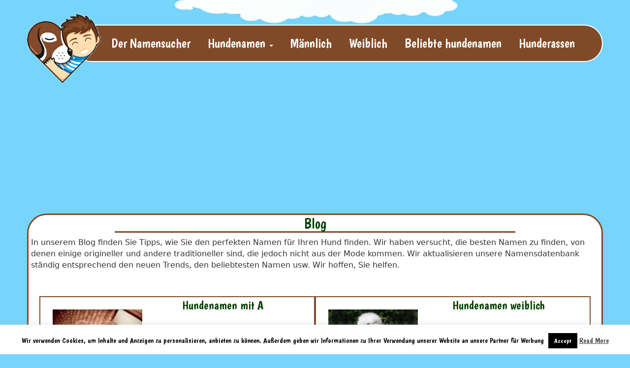

--- FILE ---
content_type: text/html; charset=UTF-8
request_url: https://www.1000hundenamen.com/category/blog/
body_size: 12800
content:

<!DOCTYPE html>
<html lang="de">
<head>
<meta charset="UTF-8" />

<meta http-equiv="X-UA-Compatible" content="IE=edge">
    <meta name="viewport" content="width=device-width, initial-scale=1">    
<link rel="profile" href="https://gmpg.org/xfn/11" />
<link href='https://fonts.googleapis.com/css?family=Crafty+Girls|Boogaloo|Pacifico' rel='stylesheet' type='text/css'>
<link rel="shortcut icon" href="https://www.1000hundenamen.com/images/logo.ico" />

<link rel="stylesheet" type="text/css" href="https://www.1000hundenamen.com/wp-content/themes/movilhundenamen/pc2.css">

  

 
<link rel="pingback" href="https://www.1000hundenamen.com/xmlrpc.php" />



	<!-- This site is optimized with the Yoast SEO plugin v15.8 - https://yoast.com/wordpress/plugins/seo/ -->
	<title>Blog - Hundenamen</title>
	<meta name="robots" content="index, follow, max-snippet:-1, max-image-preview:large, max-video-preview:-1" />
	<link rel="canonical" href="https://www.1000hundenamen.com/category/blog/" />
	<link rel="next" href="https://www.1000hundenamen.com/category/blog/page/2/" />
	<meta property="og:locale" content="de_DE" />
	<meta property="og:type" content="article" />
	<meta property="og:title" content="Blog - Hundenamen" />
	<meta property="og:url" content="https://www.1000hundenamen.com/category/blog/" />
	<meta property="og:site_name" content="Hundenamen" />
	<script type="application/ld+json" class="yoast-schema-graph">{"@context":"https://schema.org","@graph":[{"@type":"WebSite","@id":"https://www.1000hundenamen.com/#website","url":"https://www.1000hundenamen.com/","name":"Hundenamen","description":"Wenn Sie noch nicht wissen, welchen Namen Sie  Ihrem Hund geben m\u00f6chten, dann wenden Sie sich an unsere Namenssuche: denn dort werden Sie den geeignetsten Name erhalten","potentialAction":[{"@type":"SearchAction","target":"https://www.1000hundenamen.com/?s={search_term_string}","query-input":"required name=search_term_string"}],"inLanguage":"de"},{"@type":"CollectionPage","@id":"https://www.1000hundenamen.com/category/blog/#webpage","url":"https://www.1000hundenamen.com/category/blog/","name":"Blog - Hundenamen","isPartOf":{"@id":"https://www.1000hundenamen.com/#website"},"breadcrumb":{"@id":"https://www.1000hundenamen.com/category/blog/#breadcrumb"},"inLanguage":"de","potentialAction":[{"@type":"ReadAction","target":["https://www.1000hundenamen.com/category/blog/"]}]},{"@type":"BreadcrumbList","@id":"https://www.1000hundenamen.com/category/blog/#breadcrumb","itemListElement":[{"@type":"ListItem","position":1,"item":{"@type":"WebPage","@id":"https://www.1000hundenamen.com/category/blog/","url":"https://www.1000hundenamen.com/category/blog/","name":"Blog"}}]}]}</script>
	<!-- / Yoast SEO plugin. -->


<link rel='dns-prefetch' href='//maxcdn.bootstrapcdn.com' />
<link rel='dns-prefetch' href='//s.w.org' />
		<script type="text/javascript">
			window._wpemojiSettings = {"baseUrl":"https:\/\/s.w.org\/images\/core\/emoji\/13.0.1\/72x72\/","ext":".png","svgUrl":"https:\/\/s.w.org\/images\/core\/emoji\/13.0.1\/svg\/","svgExt":".svg","source":{"concatemoji":"https:\/\/www.1000hundenamen.com\/wp-includes\/js\/wp-emoji-release.min.js?ver=5.6.16"}};
			!function(e,a,t){var n,r,o,i=a.createElement("canvas"),p=i.getContext&&i.getContext("2d");function s(e,t){var a=String.fromCharCode;p.clearRect(0,0,i.width,i.height),p.fillText(a.apply(this,e),0,0);e=i.toDataURL();return p.clearRect(0,0,i.width,i.height),p.fillText(a.apply(this,t),0,0),e===i.toDataURL()}function c(e){var t=a.createElement("script");t.src=e,t.defer=t.type="text/javascript",a.getElementsByTagName("head")[0].appendChild(t)}for(o=Array("flag","emoji"),t.supports={everything:!0,everythingExceptFlag:!0},r=0;r<o.length;r++)t.supports[o[r]]=function(e){if(!p||!p.fillText)return!1;switch(p.textBaseline="top",p.font="600 32px Arial",e){case"flag":return s([127987,65039,8205,9895,65039],[127987,65039,8203,9895,65039])?!1:!s([55356,56826,55356,56819],[55356,56826,8203,55356,56819])&&!s([55356,57332,56128,56423,56128,56418,56128,56421,56128,56430,56128,56423,56128,56447],[55356,57332,8203,56128,56423,8203,56128,56418,8203,56128,56421,8203,56128,56430,8203,56128,56423,8203,56128,56447]);case"emoji":return!s([55357,56424,8205,55356,57212],[55357,56424,8203,55356,57212])}return!1}(o[r]),t.supports.everything=t.supports.everything&&t.supports[o[r]],"flag"!==o[r]&&(t.supports.everythingExceptFlag=t.supports.everythingExceptFlag&&t.supports[o[r]]);t.supports.everythingExceptFlag=t.supports.everythingExceptFlag&&!t.supports.flag,t.DOMReady=!1,t.readyCallback=function(){t.DOMReady=!0},t.supports.everything||(n=function(){t.readyCallback()},a.addEventListener?(a.addEventListener("DOMContentLoaded",n,!1),e.addEventListener("load",n,!1)):(e.attachEvent("onload",n),a.attachEvent("onreadystatechange",function(){"complete"===a.readyState&&t.readyCallback()})),(n=t.source||{}).concatemoji?c(n.concatemoji):n.wpemoji&&n.twemoji&&(c(n.twemoji),c(n.wpemoji)))}(window,document,window._wpemojiSettings);
		</script>
		<style type="text/css">
img.wp-smiley,
img.emoji {
	display: inline !important;
	border: none !important;
	box-shadow: none !important;
	height: 1em !important;
	width: 1em !important;
	margin: 0 .07em !important;
	vertical-align: -0.1em !important;
	background: none !important;
	padding: 0 !important;
}
</style>
	<link rel='stylesheet' id='awqsf-custom-style-group-css' href='https://www.1000hundenamen.com/wp-content/plugins/bwp-minify/min/?f=wp-content/plugins/advance-wp-query-search-filter/css/awqsf-style.css,wp-content/plugins/cookie-law-info/public/css/cookie-law-info-public.css,wp-content/plugins/cookie-law-info/public/css/cookie-law-info-gdpr.css,wp-content/plugins/visual-form-builder-pro/css/visual-form-builder.css,wp-content/plugins/visual-form-builder-pro/css/smoothness/jquery-ui-1.9.2.min.css,wp-admin/css/farbtastic.min.css,wp-content/plugins/easy-table-of-contents/vendor/icomoon/style.min.css,wp-content/plugins/easy-table-of-contents/assets/css/screen.min.css,wp-content/plugins/multi-rating/assets/css/frontend-min.css' type='text/css' media='all' />
<style id='ez-toc-inline-css' type='text/css'>
div#ez-toc-container p.ez-toc-title {font-size: 18px;}div#ez-toc-container p.ez-toc-title {font-weight: 300;}div#ez-toc-container ul li {font-size: 95%;}div#ez-toc-container {width: 320px;}
</style>
<link rel='stylesheet' id='font-awesome-css'  href='https://maxcdn.bootstrapcdn.com/font-awesome/4.7.0/css/font-awesome.min.css?ver=5.6.16' type='text/css' media='all' />
<link rel="https://api.w.org/" href="https://www.1000hundenamen.com/wp-json/" /><link rel="alternate" type="application/json" href="https://www.1000hundenamen.com/wp-json/wp/v2/categories/59" /><link rel="EditURI" type="application/rsd+xml" title="RSD" href="https://www.1000hundenamen.com/xmlrpc.php?rsd" />
<link rel="wlwmanifest" type="application/wlwmanifest+xml" href="https://www.1000hundenamen.com/wp-includes/wlwmanifest.xml" /> 
<meta name="generator" content="WordPress 5.6.16" />
<script type="text/javascript">
var _gaq = _gaq || [];
_gaq.push(['_setAccount', 'UA-41098977-3']);
_gaq.push(['_trackPageview']);
(function() {
var ga = document.createElement('script'); ga.type = 'text/javascript'; ga.async = true;
ga.src = ('https:' == document.location.protocol ? 'https://ssl' : 'http://www') + '.google-analytics.com/ga.js';
var s = document.getElementsByTagName('script')[0]; s.parentNode.insertBefore(ga, s);
})();
</script>
			<style type="text/css">
								.mr-custom-full-star {
					background: url() no-repeat;
					width: 32px;
					height: 32px;
					background-size: 32px 32px;
					image-rendering: -moz-crisp-edges;
					display: inline-block;
				}
				.mr-custom-half-star {
					background: url() no-repeat;
					width: 32px;
					height: 32px;
					background-size: 32px 32px;
					image-rendering: -moz-crisp-edges;
					display: inline-block;
				}
				.mr-custom-empty-star {
					background: url() no-repeat;
					width: 32px;
					height: 32px;
					background-size: 32px 32px;
					image-rendering: -moz-crisp-edges;
					display: inline-block;
				}
				.mr-custom-hover-star {
					background: url() no-repeat;
					width: 32px;
					height: 32px;
					background-size: 32px 32px;
					image-rendering: -moz-crisp-edges;
					display: inline-block;
				}
				.mr-star-hover {
					color: #ffba00 !important;
				}
				.mr-star-full, .mr-star-half, .mr-star-empty {
					color: #ffd700;
				}
				.mr-error {
					color: #EC6464;
				}
			</style>
			<style type="text/css">.recentcomments a{display:inline !important;padding:0 !important;margin:0 !important;}</style>			<script type="text/javascript">
				var cli_flush_cache = true;
			</script>
<style type="text/css">
.adslot_1 { width: 320px; height: 100px; }
@media (min-width:468px) { .adslot_1 { width: 468px; height: 60px; } }
@media (min-width:730px) { .adslot_1 { width: 728px; height: 90px; } }
@media (min-width:991px) { .adslot_1 { width: 970px; height: 90px; } }
</style>
<script async src="//pagead2.googlesyndication.com/pagead/js/adsbygoogle.js"></script>
<script>
  (adsbygoogle = window.adsbygoogle || []).push({
    google_ad_client: "ca-pub-4155469668446126",
    enable_page_level_ads: true
  });
</script>
</head>


<body data-rsssl=1>

 
		<div class="container hidden-xs">
        	<div class="row">
            <div class="col-sm-3"></div>
        	<div class="col-sm-6" id="nubehh">
            
                   <div style="height:50px; width:100%"></div>

     


 
       

           </div>
            <div class="col-sm-3"></div>
            </div>
        </div>
		<div class="container">
        	<div class="row" >
            	<div class="col-xs-12" id="con1a">
                 
                	<nav class="navbar navbar-default">
  <div class="container-fluid">
    <!-- Brand and toggle get grouped for better mobile display -->
    <div class="navbar-header">
      <button type="button" class="navbar-toggle collapsed" data-toggle="collapse" data-target="#bs-example-navbar-collapse-1">
        <span class="sr-only">Toggle navigation</span>
        <span class="icon-bar"></span>
        <span class="icon-bar"></span>
        <span class="icon-bar"></span>
      </button>
      <a class="navbar-brand visible-xs" href="https://www.1000hundenamen.com" title="hundenamen"> <img style="height:100%; width:auto" alt="hundenamen" src="https://www.1000hundenamen.com/images/logohundenamen.png"></a>
    </div>

    <!-- Collect the nav links, forms, and other content for toggling -->
   
    <div class="collapse navbar-collapse" id="bs-example-navbar-collapse-1">
      <ul class="nav navbar-nav">
      	
        
      
            <li><a href="https://www.1000hundenamen.com/der-namensucher/">Der Namensucher</a></li>
        <li class="dropdown">
          <a href="https://www.1000hundenamen.com" class="dropdown-toggle" data-toggle="dropdown" role="button" aria-expanded="false">Hundenamen <span class="caret"></span></a>
          <ul class="dropdown-menu" role="menu">
           
            <li><a href="https://www.1000hundenamen.com/lustige-hundenamen/" title="Hundenamen lustige">Lustige</a></li>
             <li><a href="https://www.1000hundenamen.com/schone-hundenamen/" title="schone hundenamen">Schöne </a></li>
                <li><a href="https://www.1000hundenamen.com/hundenamen-rude/" title="rüde hundenamen">Rüde </a></li>
             
             
             
              <li><a href="https://www.1000hundenamen.com/englische-hundenamen/">Englische hundenamen</a></li>
               <li><a href="https://www.1000hundenamen.com/namenstyp/ausgefallene-hundenamen/">Ausgefallene Hundenamen</a></li>
                <li><a href="https://www.1000hundenamen.com/namenstyp/suse/" title="Süße Hundenamen">Süße</a></li>
  
                <li><a href="https://www.1000hundenamen.com/namen-fur-grose-hunde/" title="Großer Hund hundenamen">Großer Hund</a></li>
            <li><a href="https://www.1000hundenamen.com/japanische-hundenamen/" >Japanische hundenamen</a></li>
            
            
            <li><a href="https://www.1000hundenamen.com/category/blog/" >Blog</a></li>
            
            
           
        
          </ul>
        </li>
        <li><a href="https://www.1000hundenamen.com/hundenamen-mannlich/" title=" hundenamen männlich">Männlich</a></li>
        <li><a href="https://www.1000hundenamen.com/hundenamen-weiblich/" title="weiblich hundenamen">Weiblich</a></li>
          <li><a href="https://www.1000hundenamen.com/beliebte-hundenamen/">Beliebte hundenamen</a></li>
          
            
                 <li><a href="https://www.1000hundenamen.com/category/hunderassen/">Hunderassen</a></li>
                
                
        
        
      </ul>
       
      
    </div><!-- /.navbar-collapse -->
  </div><!-- /.container-fluid -->
</nav>
<div id="bass" class="hidden-xs"><a href="https://www.1000hundenamen.com"><img style="width:150px; height:auto"  alt="hundenamen" src="https://www.1000hundenamen.com/images/pc/logo2.png"></a></div>
            	</div>
            
            
            
            
             <div class="col-xs-12" style="padding-bottom:8px; width:380px !important; height:300px !important" >
                
              
               
		<script async src="//pagead2.googlesyndication.com/pagead/js/adsbygoogle.js"></script>
<!-- Nombresdeperros.eu-movil-adaptable -->
<ins class="adsbygoogle adslot_1"
     style="display:block; margin:0 auto"
     data-ad-client="ca-pub-4155469668446126"
     data-ad-slot="5968617079"
     data-ad-format="auto"></ins>
<script>
(adsbygoogle = window.adsbygoogle || []).push({});
</script>   



	
		
   			



</div>




                
            </div>
        
        </div>
			






		
<div class="container">
	<div class="row">
    	<div class="col-xs-12" style=" background:#FFF;border-radius:40px; border:3px #804A28 solid; moz-border-radius:40px; ">
        	 <h1 id="f2">Blog</h1>
            <p id="f99"> In unserem Blog finden Sie Tipps, wie Sie den perfekten Namen für Ihren Hund finden. Wir haben versucht, die besten Namen zu finden, von denen einige origineller und andere traditioneller sind, die jedoch nicht aus der Mode kommen. Wir aktualisieren unsere Namensdatenbank ständig entsprechend den neuen Trends, den beliebtesten Namen usw. Wir hoffen, Sie helfen. </p>
   
            <div id="blogindex" class="col-xs-12">
           
            
				
				
				<div class="col-xs-12 col-sm-6" id="dellaf" >
<div class="col-xs-12 col-sm-5" id="alma1">
<img width="300" height="200" src="https://www.1000hundenamen.com/wp-content/uploads/2019/05/caniche-hunde-300x200.jpg" class="attachment-medium size-medium wp-post-image" alt="" loading="lazy" srcset="https://www.1000hundenamen.com/wp-content/uploads/2019/05/caniche-hunde-300x200.jpg 300w, https://www.1000hundenamen.com/wp-content/uploads/2019/05/caniche-hunde-220x147.jpg 220w, https://www.1000hundenamen.com/wp-content/uploads/2019/05/caniche-hunde-150x100.jpg 150w, https://www.1000hundenamen.com/wp-content/uploads/2019/05/caniche-hunde-400x266.jpg 400w, https://www.1000hundenamen.com/wp-content/uploads/2019/05/caniche-hunde.jpg 500w" sizes="(max-width: 300px) 100vw, 300px" /></div>
<div style="font-size:16px" class="col-xs-12 col-sm-6" >
<a href="https://www.1000hundenamen.com/hundenamen-mit-a/"> <div class="piti22" style="text-align:center; font-size:24px;">Hundenamen mit A</div></a><p id="f99"><p>Sie wollten schon immer einen Hund haben. Seitdem Sie ein kleines Kind waren haben Sie sich einen Vierbeiner an Ihrer Seite gewünscht? Heute ist es endlich soweit und Sie können Ihr Lieblingstier selbst aussuchen. Aber welcher Name soll es sein? Wir haben für Sie einen Anfang bei der Namenssuche gemacht und die schönsten Hundenamen mit [&hellip;]</p>
</p></div></div>
				
				
				
				<div class="col-xs-12 col-sm-6" id="dellaf" >
<div class="col-xs-12 col-sm-5" id="alma1">
<img width="300" height="162" src="https://www.1000hundenamen.com/wp-content/uploads/2021/07/bichon-frize-weiblich-300x162.jpg" class="attachment-medium size-medium wp-post-image" alt="" loading="lazy" srcset="https://www.1000hundenamen.com/wp-content/uploads/2021/07/bichon-frize-weiblich-300x162.jpg 300w, https://www.1000hundenamen.com/wp-content/uploads/2021/07/bichon-frize-weiblich.jpg 650w" sizes="(max-width: 300px) 100vw, 300px" /></div>
<div style="font-size:16px" class="col-xs-12 col-sm-6" >
<a href="https://www.1000hundenamen.com/hundenamen-weiblich/"> <div class="piti22" style="text-align:center; font-size:24px;">Hundenamen weiblich</div></a><p id="f99"><p>Wird ein neues Mitglied in deine Familie einziehen? Hast du gerade eine Hündin adoptiert oder gekauft? Nun, dann bist du sicher auf der Suche nach einem Namen, der perfekt zu deiner Hündin passt. Glückwunsch, denn du hast den richtigen Ort dafür gefunden. Mit unserer Suchmaschine wirst du jede Menge Namen für Hündinnen finden, die einer [&hellip;]</p>
</p></div></div>
				
				
				
				<div class="col-xs-12 col-sm-6" id="dellaf" >
<div class="col-xs-12 col-sm-5" id="alma1">
<img width="300" height="214" src="https://www.1000hundenamen.com/wp-content/uploads/2022/01/ALLE-RASSEN-VON-RIESENHUNDEN-300x214.jpg" class="attachment-medium size-medium wp-post-image" alt="" loading="lazy" srcset="https://www.1000hundenamen.com/wp-content/uploads/2022/01/ALLE-RASSEN-VON-RIESENHUNDEN-300x214.jpg 300w, https://www.1000hundenamen.com/wp-content/uploads/2022/01/ALLE-RASSEN-VON-RIESENHUNDEN.jpg 650w" sizes="(max-width: 300px) 100vw, 300px" /></div>
<div style="font-size:16px" class="col-xs-12 col-sm-6" >
<a href="https://www.1000hundenamen.com/die-grosten-hunderassen/"> <div class="piti22" style="text-align:center; font-size:24px;">Die größten Hunderassen</div></a><p id="f99"><p>Obwohl viele Menschen kleine Hunde bevorzugen, wegen des begrenzten Platzes, den sie in ihren Häusern haben, der Leichtigkeit, mit diesen Haustieren zu reisen, usw., ist die Wahrheit, dass es auch eine große Gruppe von Fans von riesigen Hunderassen gibt. Wenn dies bei dir der Fall ist, gibt es mehrere Faktoren, die du berücksichtigen solltest, wenn [&hellip;]</p>
</p></div></div>
				
				
				
				<div class="col-xs-12 col-sm-6" id="dellaf" >
<div class="col-xs-12 col-sm-5" id="alma1">
<img width="300" height="136" src="https://www.1000hundenamen.com/wp-content/uploads/2021/11/mexikanisch-haarlose-hunde-300x136.jpg" class="attachment-medium size-medium wp-post-image" alt="" loading="lazy" srcset="https://www.1000hundenamen.com/wp-content/uploads/2021/11/mexikanisch-haarlose-hunde-300x136.jpg 300w, https://www.1000hundenamen.com/wp-content/uploads/2021/11/mexikanisch-haarlose-hunde.jpg 650w" sizes="(max-width: 300px) 100vw, 300px" /></div>
<div style="font-size:16px" class="col-xs-12 col-sm-6" >
<a href="https://www.1000hundenamen.com/mexikanische-hunderassen/"> <div class="piti22" style="text-align:center; font-size:24px;">Mexikanische Hunderassen</div></a><p id="f99"><p>Mexiko ist die Geburtsstätte des Tequila, einer beeindruckenden Musikkultur und einer Küche auf Exportniveau. Das nordamerikanische Land ist nicht nur eines der touristisch interessantesten Länder, sondern hat auch einige der seltsamsten Rassen der Welt. Derzeit gibt es fünf mexikanische Hunderassen, von denen nur zwei von der Fédération Cynologique Internationale (FCI) anerkannt sind. Die Hunde, die [&hellip;]</p>
</p></div></div>
				
				
				
				<div class="col-xs-12 col-sm-6" id="dellaf" >
<div class="col-xs-12 col-sm-5" id="alma1">
<img width="300" height="225" src="https://www.1000hundenamen.com/wp-content/uploads/2021/08/Hund-der-Beagle-Rasse-im-Feld-300x225.jpg" class="attachment-medium size-medium wp-post-image" alt="" loading="lazy" srcset="https://www.1000hundenamen.com/wp-content/uploads/2021/08/Hund-der-Beagle-Rasse-im-Feld-300x225.jpg 300w, https://www.1000hundenamen.com/wp-content/uploads/2021/08/Hund-der-Beagle-Rasse-im-Feld.jpg 640w" sizes="(max-width: 300px) 100vw, 300px" /></div>
<div style="font-size:16px" class="col-xs-12 col-sm-6" >
<a href="https://www.1000hundenamen.com/englische-hunderassen/"> <div class="piti22" style="text-align:center; font-size:24px;">Englische Hunderassen</div></a><p id="f99"><p>England ist der Geburtsort einiger der beliebtesten Hunderassen der Welt. Während der viktorianischen Ära war die Adoption dieser Haustiere ein echter Trend, der das Land zum Ursprungsort der meisten der heute bekannten Hunderassen machte. Englische Hunderassen vereinen ein freundliches Temperament und ein großes Bedürfnis nach körperlicher Betätigung. Ob du ein Haustier brauchst, das dich auf [&hellip;]</p>
</p></div></div>
				
				
				
				<div class="col-xs-12 col-sm-6" id="dellaf" >
<div class="col-xs-12 col-sm-5" id="alma1">
<img width="300" height="168" src="https://www.1000hundenamen.com/wp-content/uploads/2021/07/zwei-Alaskan-Malamute-Wolfshunde-300x168.jpg" class="attachment-medium size-medium wp-post-image" alt="zwei Alaskan Malamute Wolfshunde" loading="lazy" srcset="https://www.1000hundenamen.com/wp-content/uploads/2021/07/zwei-Alaskan-Malamute-Wolfshunde-300x168.jpg 300w, https://www.1000hundenamen.com/wp-content/uploads/2021/07/zwei-Alaskan-Malamute-Wolfshunde.jpg 650w" sizes="(max-width: 300px) 100vw, 300px" /></div>
<div style="font-size:16px" class="col-xs-12 col-sm-6" >
<a href="https://www.1000hundenamen.com/wolfshunderassen/"> <div class="piti22" style="text-align:center; font-size:24px;">Wolfshunderassen</div></a><p id="f99"><p>Mehrere Studien haben gezeigt, dass der Hund eine gemeinsame Evolutionsgeschichte mit dem Urwolf hat, sodass es nicht ungewöhnlich ist, aktuelle Hunderassen zu sehen, die viele körperliche Merkmale mit diesem wilden Tier teilen. Als Wolfshunderassen werden Hunde bezeichnet, die im Laufe ihrer Evolution einen Teil des körperlichen Erscheinungsbildes des Wolfes erworben haben. Bei dieser Gelegenheit erzählen [&hellip;]</p>
</p></div></div>
				
				
				
				<div class="col-xs-12 col-sm-6" id="dellaf" >
<div class="col-xs-12 col-sm-5" id="alma1">
<img width="300" height="170" src="https://www.1000hundenamen.com/wp-content/uploads/2021/07/mannlicher-Yorkshire-Terrier-mit-langen-Haaren-300x170.jpg" class="attachment-medium size-medium wp-post-image" alt="männlicher Yorkshire-Terrier mit langen Haaren" loading="lazy" srcset="https://www.1000hundenamen.com/wp-content/uploads/2021/07/mannlicher-Yorkshire-Terrier-mit-langen-Haaren-300x170.jpg 300w, https://www.1000hundenamen.com/wp-content/uploads/2021/07/mannlicher-Yorkshire-Terrier-mit-langen-Haaren.jpg 600w" sizes="(max-width: 300px) 100vw, 300px" /></div>
<div style="font-size:16px" class="col-xs-12 col-sm-6" >
<a href="https://www.1000hundenamen.com/leitfaden-fur-terrier-hunderassen/"> <div class="piti22" style="text-align:center; font-size:24px;">Leitfaden für Terrier-Hunderassen</div></a><p id="f99"><p>Terrier ist die Bezeichnung für eine Gruppe von Hunderassen, die für die Jagd auf Schädlinge oder lästige Tiere, auch Ungeziefer genannt, gezüchtet wurden. Das Wort Terrier kommt vom lateinischen &#8220;terra&#8221;, was &#8220;Erde&#8221; bedeutet, da diese Hunde auf dem Boden kriechen und dazu neigen, nach ihrer Beute zu graben. Möchtest du alles über Terrier-Hunderassen wissen? Dann [&hellip;]</p>
</p></div></div>
				
				
				
				<div class="col-xs-12 col-sm-6" id="dellaf" >
<div class="col-xs-12 col-sm-5" id="alma1">
<img width="300" height="212" src="https://www.1000hundenamen.com/wp-content/uploads/2021/07/weise-pommersche-lulu-300x212.jpg" class="attachment-medium size-medium wp-post-image" alt="weiße pommersche lulu" loading="lazy" srcset="https://www.1000hundenamen.com/wp-content/uploads/2021/07/weise-pommersche-lulu-300x212.jpg 300w, https://www.1000hundenamen.com/wp-content/uploads/2021/07/weise-pommersche-lulu.jpg 700w" sizes="(max-width: 300px) 100vw, 300px" /></div>
<div style="font-size:16px" class="col-xs-12 col-sm-6" >
<a href="https://www.1000hundenamen.com/beliebtesten-kleinen-weisen-hunderassen/"> <div class="piti22" style="text-align:center; font-size:24px;">Beliebtesten kleinen weißen Hunderassen</div></a><p id="f99"><p>Es gibt über 400 Hunderassen auf der Welt, alle mit echten Eigenschaften, die sie zu attraktiven Haustieren machen. Die Fellfarbe ist einer der wichtigsten Aspekte bei der Auswahl eines Hundes, und weiße Felle sind bei Tierfreunden wegen ihrer Majestät sehr beliebt. Deshalb haben wir für dich die beliebtesten weißen Hunderassen der Welt zusammengestellt. Suchst du [&hellip;]</p>
</p></div></div>
				
				
				
				<div class="col-xs-12 col-sm-6" id="dellaf" >
<div class="col-xs-12 col-sm-5" id="alma1">
<img width="300" height="168" src="https://www.1000hundenamen.com/wp-content/uploads/2021/06/lulu-von-pommerschen-pelzigen-hund-300x168.jpg" class="attachment-medium size-medium wp-post-image" alt="lulu-von-pommerschen-pelzigen-hund" loading="lazy" srcset="https://www.1000hundenamen.com/wp-content/uploads/2021/06/lulu-von-pommerschen-pelzigen-hund-300x168.jpg 300w, https://www.1000hundenamen.com/wp-content/uploads/2021/06/lulu-von-pommerschen-pelzigen-hund.jpg 600w" sizes="(max-width: 300px) 100vw, 300px" /></div>
<div style="font-size:16px" class="col-xs-12 col-sm-6" >
<a href="https://www.1000hundenamen.com/beliebte-flauschige-hunderassen/"> <div class="piti22" style="text-align:center; font-size:24px;">Beliebte flauschige Hunderassen</div></a><p id="f99"><p>Wir wissen, dass jeder Hund eine echte Schönheit besitzt. Es gibt jedoch einige Menschen, die sich für die pelzigen Tiere entscheiden, weil sie so liebevoll sind, ein majestätisches Fell haben und im Winter sehr widerstandsfähig sein können. Diese Hunderassen haben ein flauschiges, doppelt beschichtetes Fell, das normalerweise in Größe und Form variiert. In vielen Fällen [&hellip;]</p>
</p></div></div>
				
				
				
				<div class="col-xs-12 col-sm-6" id="dellaf" >
<div class="col-xs-12 col-sm-5" id="alma1">
<img width="300" height="200" src="https://www.1000hundenamen.com/wp-content/uploads/2021/06/die-schonsten-hunde-300x200.jpg" class="attachment-medium size-medium wp-post-image" alt="die-schönsten-hunde" loading="lazy" srcset="https://www.1000hundenamen.com/wp-content/uploads/2021/06/die-schonsten-hunde-300x200.jpg 300w, https://www.1000hundenamen.com/wp-content/uploads/2021/06/die-schonsten-hunde.jpg 650w" sizes="(max-width: 300px) 100vw, 300px" /></div>
<div style="font-size:16px" class="col-xs-12 col-sm-6" >
<a href="https://www.1000hundenamen.com/die-beliebtesten-schonen-hunderassen/"> <div class="piti22" style="text-align:center; font-size:24px;">Die beliebtesten schönen Hunderassen</div></a><p id="f99"><p>Wenn man über die Schönheit eines Hundes spricht, beziehen sich die wenigsten Menschen auf die körperliche Erscheinung. Im Wesentlichen sind diese Haustiere wegen ihrer Freundlichkeit, ihrer Loyalität, ihrem Temperament und dem, was für hervorragende Lebensbegleiter sie sein können, attraktiv. Es gibt jedoch Rassen, die fotogener, majestätischer und optisch atemberaubender sind als andere, was sehr leicht [&hellip;]</p>
</p></div></div>
				
				
				
				<div class="col-xs-12 col-sm-6" id="dellaf" >
<div class="col-xs-12 col-sm-5" id="alma1">
<img width="300" height="200" src="https://www.1000hundenamen.com/wp-content/uploads/2021/06/Chongqing-Farbe-Schwarz-300x200.jpg" class="attachment-medium size-medium wp-post-image" alt="Chongqing-Farbe-Schwarz" loading="lazy" srcset="https://www.1000hundenamen.com/wp-content/uploads/2021/06/Chongqing-Farbe-Schwarz-300x200.jpg 300w, https://www.1000hundenamen.com/wp-content/uploads/2021/06/Chongqing-Farbe-Schwarz.jpg 700w" sizes="(max-width: 300px) 100vw, 300px" /></div>
<div style="font-size:16px" class="col-xs-12 col-sm-6" >
<a href="https://www.1000hundenamen.com/chinesische-hunderassen/"> <div class="piti22" style="text-align:center; font-size:24px;">Chinesische Hunderassen</div></a><p id="f99"><p>China ist ein Land der Legenden und einer besonderen Mystik für Tiere. In diesem Land stehen Hunde für Reichtum und Wohlstand, und einige Rassen wurden für rein spirituelle Zwecke gezüchtet. Aufgrund des starken Einflusses der Religion gelten einige chinesische Hunderassen als göttlichen Ursprungs und wurden in der Antike zum Schutz von kaiserlichen Tempeln und Klöstern [&hellip;]</p>
</p></div></div>
				
				
				
				<div class="col-xs-12 col-sm-6" id="dellaf" >
<div class="col-xs-12 col-sm-5" id="alma1">
<img width="300" height="171" src="https://www.1000hundenamen.com/wp-content/uploads/2021/05/Namen-fur-Miniaturhunde-und-Spielzeug-300x171.jpg" class="attachment-medium size-medium wp-post-image" alt="Namen für Miniaturhunde und Spielzeug" loading="lazy" srcset="https://www.1000hundenamen.com/wp-content/uploads/2021/05/Namen-fur-Miniaturhunde-und-Spielzeug-300x171.jpg 300w, https://www.1000hundenamen.com/wp-content/uploads/2021/05/Namen-fur-Miniaturhunde-und-Spielzeug.jpg 700w" sizes="(max-width: 300px) 100vw, 300px" /></div>
<div style="font-size:16px" class="col-xs-12 col-sm-6" >
<a href="https://www.1000hundenamen.com/hunderassen-mini-toy/"> <div class="piti22" style="text-align:center; font-size:24px;">Hunderassen Mini Toy</div></a><p id="f99"><p>Hunde sind zweifelsohne der beste Freund und Begleiter, den wir haben können. Ihre Anhänglichkeit und Treue machten sie über Jahrhunderte zum Lieblingstier des Menschen, der sie sogar zu großartigen und imposanten Jagdbegleitern ausbildete. Aber nicht alle Rassen sind so groß. Für alle, die wenig Platz in der Wohnung haben oder einfach einen kleinen Hund haben [&hellip;]</p>
</p></div></div>
				
				
				
				<div class="col-xs-12 col-sm-6" id="dellaf" >
<div class="col-xs-12 col-sm-5" id="alma1">
<img width="300" height="177" src="https://www.1000hundenamen.com/wp-content/uploads/2021/04/schone-weibliche-und-mannliche-faltige-Welpen-300x177.jpg" class="attachment-medium size-medium wp-post-image" alt="schöne weibliche und männliche faltige Welpen" loading="lazy" srcset="https://www.1000hundenamen.com/wp-content/uploads/2021/04/schone-weibliche-und-mannliche-faltige-Welpen-300x177.jpg 300w, https://www.1000hundenamen.com/wp-content/uploads/2021/04/schone-weibliche-und-mannliche-faltige-Welpen.jpg 600w" sizes="(max-width: 300px) 100vw, 300px" /></div>
<div style="font-size:16px" class="col-xs-12 col-sm-6" >
<a href="https://www.1000hundenamen.com/faltige-hunderassen/"> <div class="piti22" style="text-align:center; font-size:24px;">Faltige Hunderassen</div></a><p id="f99"><p>Falten im Gesicht können für jeden Menschen eine ständige Sorge sein, aber bei Hunden stellen Falten nur eine Zärtlichkeit dar. Es gibt eine Vielzahl von faltigen Hunderassen, die sich in Größe und Aussehen unterscheiden. Man findet kleine Hundefreunde von der Größe einer Kaffeetasse bis hin zu Hunden mit Falten, die größer sind als jeder Mensch. [&hellip;]</p>
</p></div></div>
				
				
				
				<div class="col-xs-12 col-sm-6" id="dellaf" >
<div class="col-xs-12 col-sm-5" id="alma1">
<img width="300" height="238" src="https://www.1000hundenamen.com/wp-content/uploads/2021/03/grauer-Katzenwelpe-300x238.jpg" class="attachment-medium size-medium wp-post-image" alt="" loading="lazy" srcset="https://www.1000hundenamen.com/wp-content/uploads/2021/03/grauer-Katzenwelpe-300x238.jpg 300w, https://www.1000hundenamen.com/wp-content/uploads/2021/03/grauer-Katzenwelpe.jpg 500w" sizes="(max-width: 300px) 100vw, 300px" /></div>
<div style="font-size:16px" class="col-xs-12 col-sm-6" >
<a href="https://www.1000hundenamen.com/namen-fur-graue-katzen/"> <div class="piti22" style="text-align:center; font-size:24px;">Namen für graue Katzen</div></a><p id="f99"><p>Deine Katze ist grau und du suchst nach einem idealen Namen für sie? Nun, wir haben hier Hunderte von perfekten Namen für graue Katzen. Ich bin sicher, einer davon ist perfekt für deine Katze! Wenn du eine graue Katze hast und du nicht weißt, wie du sie nennen sollst, dann denk dir Namen aus, die [&hellip;]</p>
</p></div></div>
				
				
				
				<div class="col-xs-12 col-sm-6" id="dellaf" >
<div class="col-xs-12 col-sm-5" id="alma1">
<img width="300" height="163" src="https://www.1000hundenamen.com/wp-content/uploads/2021/02/Schwarze-Hunderassen-300x163.jpg" class="attachment-medium size-medium wp-post-image" alt="Schwarze Hunderassen" loading="lazy" srcset="https://www.1000hundenamen.com/wp-content/uploads/2021/02/Schwarze-Hunderassen-300x163.jpg 300w, https://www.1000hundenamen.com/wp-content/uploads/2021/02/Schwarze-Hunderassen-220x119.jpg 220w, https://www.1000hundenamen.com/wp-content/uploads/2021/02/Schwarze-Hunderassen-150x81.jpg 150w, https://www.1000hundenamen.com/wp-content/uploads/2021/02/Schwarze-Hunderassen.jpg 600w" sizes="(max-width: 300px) 100vw, 300px" /></div>
<div style="font-size:16px" class="col-xs-12 col-sm-6" >
<a href="https://www.1000hundenamen.com/schwarze-hunderassen/"> <div class="piti22" style="text-align:center; font-size:24px;">Schwarze Hunderassen</div></a><p id="f99"><p>Bist du abergläubisch in Bezug auf schwarze Hunde oder findest du sie im Gegenteil am faszinierendsten? Wenn du dich für die zweite Option entschieden hast und wissen willst, welches die besten schwarzen Hunderassen sind, bist du hier genau richtig! Hier sind einige der auffälligsten für ihre Schönheit und Charakter. Wir sind sicher, du wirst sie [&hellip;]</p>
</p></div></div>
				
				
				
				<div class="col-xs-12 col-sm-6" id="dellaf" >
<div class="col-xs-12 col-sm-5" id="alma1">
<img width="300" height="169" src="https://www.1000hundenamen.com/wp-content/uploads/2021/01/Filmhundedame-und-der-Landstreicher-300x169.jpg" class="attachment-medium size-medium wp-post-image" alt="" loading="lazy" srcset="https://www.1000hundenamen.com/wp-content/uploads/2021/01/Filmhundedame-und-der-Landstreicher-300x169.jpg 300w, https://www.1000hundenamen.com/wp-content/uploads/2021/01/Filmhundedame-und-der-Landstreicher-220x124.jpg 220w, https://www.1000hundenamen.com/wp-content/uploads/2021/01/Filmhundedame-und-der-Landstreicher-150x84.jpg 150w, https://www.1000hundenamen.com/wp-content/uploads/2021/01/Filmhundedame-und-der-Landstreicher.jpg 500w" sizes="(max-width: 300px) 100vw, 300px" /></div>
<div style="font-size:16px" class="col-xs-12 col-sm-6" >
<a href="https://www.1000hundenamen.com/hundenamen-die-in-filmen-vorkommen/"> <div class="piti22" style="text-align:center; font-size:24px;">Hundenamen, die in Filmen vorkommen</div></a><p id="f99"><p>Wenn du auf der Suche nach einem guten Namen für deinen Hund bist, ist es eine gute Idee, dich von einem Kino-Hund inspirieren zu lassen. Hier findest du viele Namen von Hunden, die in Filmen vorkommen, du wirst sicher einige von ihnen lieben! Uiski Rambo Sabor Mulán Woody Legolas Kal-El Hulk Sarabi Nala Skipper Marlin [&hellip;]</p>
</p></div></div>
				
				
				
				<div class="col-xs-12 col-sm-6" id="dellaf" >
<div class="col-xs-12 col-sm-5" id="alma1">
<img width="300" height="199" src="https://www.1000hundenamen.com/wp-content/uploads/2019/06/Schäferhund-der-auf-dem-Gras-liegt-300x199.jpg" class="attachment-medium size-medium wp-post-image" alt="" loading="lazy" srcset="https://www.1000hundenamen.com/wp-content/uploads/2019/06/Schäferhund-der-auf-dem-Gras-liegt-300x199.jpg 300w, https://www.1000hundenamen.com/wp-content/uploads/2019/06/Schäferhund-der-auf-dem-Gras-liegt-220x146.jpg 220w, https://www.1000hundenamen.com/wp-content/uploads/2019/06/Schäferhund-der-auf-dem-Gras-liegt-150x100.jpg 150w, https://www.1000hundenamen.com/wp-content/uploads/2019/06/Schäferhund-der-auf-dem-Gras-liegt-400x266.jpg 400w, https://www.1000hundenamen.com/wp-content/uploads/2019/06/Schäferhund-der-auf-dem-Gras-liegt.jpg 640w" sizes="(max-width: 300px) 100vw, 300px" /></div>
<div style="font-size:16px" class="col-xs-12 col-sm-6" >
<a href="https://www.1000hundenamen.com/hundenamen-schaferhund/"> <div class="piti22" style="text-align:center; font-size:24px;">Hundenamen schäferhund</div></a><p id="f99"><p>Hast du gerade einen Deutschen Schäferhund adoptiert? Wie schön! Du wirst sehen, schon bald wird er dein bester Freund werden. Deutsche Schäferhunde sind sehr treu, intelligent und liebevoll. Aber nun, da du die Entscheidung getroffen hast, ein neues Familienmitglied aufzunehmen, solltest du dir auch einen Namen überlegen, nicht wahr? Keine Sorge, hier bist du am [&hellip;]</p>
</p></div></div>
				
				
				
				<div class="col-xs-12 col-sm-6" id="dellaf" >
<div class="col-xs-12 col-sm-5" id="alma1">
<img width="300" height="143" src="https://www.1000hundenamen.com/wp-content/uploads/2020/12/asiatische-Namen-für-Hunde-300x143.jpg" class="attachment-medium size-medium wp-post-image" alt="" loading="lazy" srcset="https://www.1000hundenamen.com/wp-content/uploads/2020/12/asiatische-Namen-für-Hunde-300x143.jpg 300w, https://www.1000hundenamen.com/wp-content/uploads/2020/12/asiatische-Namen-für-Hunde-220x105.jpg 220w, https://www.1000hundenamen.com/wp-content/uploads/2020/12/asiatische-Namen-für-Hunde-150x72.jpg 150w, https://www.1000hundenamen.com/wp-content/uploads/2020/12/asiatische-Namen-für-Hunde.jpg 600w" sizes="(max-width: 300px) 100vw, 300px" /></div>
<div style="font-size:16px" class="col-xs-12 col-sm-6" >
<a href="https://www.1000hundenamen.com/asiatischen-hundenamen/"> <div class="piti22" style="text-align:center; font-size:24px;">Asiatischen Hundenamen</div></a><p id="f99"><p>Wer mag keine asiatischen Hundenamen? Sie sind wunderschön, authentisch und fast kein anderer Hund hat sie. Einige von ihnen haben faszinierende Bedeutungen und sind leicht zu erlernen, sowohl für dich als auch für dein Haustier. Aus diesem und vielen anderen Gründen sind asiatische Hundenamen ideal für Haustiere in deinem Zuhause. Aber es ist fast unmöglich, [&hellip;]</p>
</p></div></div>
				
				
				
				<div class="col-xs-12 col-sm-6" id="dellaf" >
<div class="col-xs-12 col-sm-5" id="alma1">
<img width="300" height="213" src="https://www.1000hundenamen.com/wp-content/uploads/2019/05/english-bulldog-300x213.jpg" class="attachment-medium size-medium wp-post-image" alt="" loading="lazy" srcset="https://www.1000hundenamen.com/wp-content/uploads/2019/05/english-bulldog-300x213.jpg 300w, https://www.1000hundenamen.com/wp-content/uploads/2019/05/english-bulldog-220x156.jpg 220w, https://www.1000hundenamen.com/wp-content/uploads/2019/05/english-bulldog-150x107.jpg 150w, https://www.1000hundenamen.com/wp-content/uploads/2019/05/english-bulldog.jpg 500w" sizes="(max-width: 300px) 100vw, 300px" /></div>
<div style="font-size:16px" class="col-xs-12 col-sm-6" >
<a href="https://www.1000hundenamen.com/englische-hundenamen/"> <div class="piti22" style="text-align:center; font-size:24px;">Englische hundenamen</div></a><p id="f99"><p>In der angelsächsischen Welt erfüllen Hunde eine wichtige Rolle, schon vor Hunderten von Jahren hatten die Familien Hunde und behandeln sie wie ein weiteres Familienmitglied. In Groß Britannien und Irland haben sich viele bekannte Rassen entwickelt, die heute auf der ganzen Welt zu finden sind. Sich für einen englischen Hundenamen zu entscheiden, ist eine gute [&hellip;]</p>
</p></div></div>
				
				
				
				<div class="col-xs-12 col-sm-6" id="dellaf" >
<div class="col-xs-12 col-sm-5" id="alma1">
<img width="268" height="300" src="https://www.1000hundenamen.com/wp-content/uploads/2020/11/Kurznamen-für-weibliche-und-männliche-Katzen-268x300.jpg" class="attachment-medium size-medium wp-post-image" alt="" loading="lazy" srcset="https://www.1000hundenamen.com/wp-content/uploads/2020/11/Kurznamen-für-weibliche-und-männliche-Katzen-268x300.jpg 268w, https://www.1000hundenamen.com/wp-content/uploads/2020/11/Kurznamen-für-weibliche-und-männliche-Katzen-196x220.jpg 196w, https://www.1000hundenamen.com/wp-content/uploads/2020/11/Kurznamen-für-weibliche-und-männliche-Katzen-134x150.jpg 134w, https://www.1000hundenamen.com/wp-content/uploads/2020/11/Kurznamen-für-weibliche-und-männliche-Katzen.jpg 600w" sizes="(max-width: 268px) 100vw, 268px" /></div>
<div style="font-size:16px" class="col-xs-12 col-sm-6" >
<a href="https://www.1000hundenamen.com/kurze-katzennamen/"> <div class="piti22" style="text-align:center; font-size:24px;">Kurze Katzennamen</div></a><p id="f99"><p>Suchst du nach einem kurzen Namen für dein Kätzchen? Da bist du hier richtig! Hier findest du Tausende von Kurznamen für Katzen, aber mit guter Bedeutung und einem tollen Klang. Deiner Katze einen kurzen Namen zu geben, ist eine gute Idee. Auf diese Weise wird es für den Rest der Familie leicht sein, ihn auswendig [&hellip;]</p>
</p></div></div>
				        </div>
        </div>
    
    </div>


</div>



    
   
                
                
	


<div class="container">
	<div class="row">
    	<div class="col-xs-12" id="suelo" style="min-height:70PX; padding-bottom:30px">
        		<div class="col-xs-12 visible-xs" id="ulmovil1">
     <h3 class="hstylemovil"> Hundenamen:</h3>
    	<ul>
        <li><a href="https://www.1000hundenamen.com/geschlecht/mannchen/">Männchen</a></li>
    	 <li><a href="https://www.1000hundenamen.com/hundenamen-weiblich/">Weiblich</a></li>
          <li><a href="https://www.1000hundenamen.com/der-namensucher/">Der namensucher</a></li>
           <li><a href="https://www.1000hundenamen.com/beliebte-hundenamen/">Beliebte hundenamen</ul>
</a></li>
    </div>
                
                
                <p>&copy; 2026 <a href="https://www.1000hundenamen.com/" title="Hundenamen" rel="home">Hundenamen</a>.  
               
                
                </p>
        </div>
    </div>
</div>


<!-- jQuery (necessary for Bootstrap's JavaScript plugins) -->
<script data-cfasync='true' src="https://ajax.googleapis.com/ajax/libs/jquery/1.11.0/jquery.min.js"></script>
    <!-- Include all compiled plugins (below), or include individual files as needed -->
<script data-cfasync='true' src="https://www.1000hundenamen.com/wp-content/themes/movilhundenamen/js/bootstrap.min.js"></script>
<!--googleoff: all--><div id="cookie-law-info-bar" data-nosnippet="true"><span>Wir verwenden Cookies, um Inhalte und Anzeigen zu personalisieren,  anbieten zu können. Außerdem geben wir Informationen zu Ihrer Verwendung unserer Website an unsere Partner für  Werbung  <a role='button' tabindex='0' data-cli_action="accept" id="cookie_action_close_header"  class="medium cli-plugin-button cli-plugin-main-button cookie_action_close_header cli_action_button" style="display:inline-block; ">Accept</a> <a href='https://www.1000hundenamen.com/cookies/' id="CONSTANT_OPEN_URL" target="_blank"  class="cli-plugin-main-link"  style="display:inline-block;" >Read More</a></span></div><div id="cookie-law-info-again" style="display:none;" data-nosnippet="true"><span id="cookie_hdr_showagain">Política de Privacidad</span></div><div class="cli-modal" data-nosnippet="true" id="cliSettingsPopup" tabindex="-1" role="dialog" aria-labelledby="cliSettingsPopup" aria-hidden="true">
  <div class="cli-modal-dialog" role="document">
	<div class="cli-modal-content cli-bar-popup">
	  	<button type="button" class="cli-modal-close" id="cliModalClose">
			<svg class="" viewBox="0 0 24 24"><path d="M19 6.41l-1.41-1.41-5.59 5.59-5.59-5.59-1.41 1.41 5.59 5.59-5.59 5.59 1.41 1.41 5.59-5.59 5.59 5.59 1.41-1.41-5.59-5.59z"></path><path d="M0 0h24v24h-24z" fill="none"></path></svg>
			<span class="wt-cli-sr-only">Schließen</span>
	  	</button>
	  	<div class="cli-modal-body">
			<div class="cli-container-fluid cli-tab-container">
	<div class="cli-row">
		<div class="cli-col-12 cli-align-items-stretch cli-px-0">
			<div class="cli-privacy-overview">
				<h4>Privacy Overview</h4>				<div class="cli-privacy-content">
					<div class="cli-privacy-content-text">This website uses cookies to improve your experience while you navigate through the website. Out of these, the cookies that are categorized as necessary are stored on your browser as they are essential for the working of basic functionalities of the website. We also use third-party cookies that help us analyze and understand how you use this website. These cookies will be stored in your browser only with your consent. You also have the option to opt-out of these cookies. But opting out of some of these cookies may affect your browsing experience.</div>
				</div>
				<a class="cli-privacy-readmore"  aria-label="Mehr anzeigen" tabindex="0" role="button" data-readmore-text="Mehr anzeigen" data-readless-text="Weniger anzeigen"></a>			</div>
		</div>
		<div class="cli-col-12 cli-align-items-stretch cli-px-0 cli-tab-section-container">
												<div class="cli-tab-section">
						<div class="cli-tab-header">
							<a role="button" tabindex="0" class="cli-nav-link cli-settings-mobile" data-target="necessary" data-toggle="cli-toggle-tab">
								Necessary							</a>
							<div class="wt-cli-necessary-checkbox">
                        <input type="checkbox" class="cli-user-preference-checkbox"  id="wt-cli-checkbox-necessary" data-id="checkbox-necessary" checked="checked"  />
                        <label class="form-check-label" for="wt-cli-checkbox-necessary">Necessary</label>
                    </div>
                    <span class="cli-necessary-caption">immer aktiv</span> 						</div>
						<div class="cli-tab-content">
							<div class="cli-tab-pane cli-fade" data-id="necessary">
								<p>Necessary cookies are absolutely essential for the website to function properly. This category only includes cookies that ensures basic functionalities and security features of the website. These cookies do not store any personal information.</p>
							</div>
						</div>
					</div>
																	<div class="cli-tab-section">
						<div class="cli-tab-header">
							<a role="button" tabindex="0" class="cli-nav-link cli-settings-mobile" data-target="non-necessary" data-toggle="cli-toggle-tab">
								Non-necessary							</a>
							<div class="cli-switch">
                        <input type="checkbox" id="wt-cli-checkbox-non-necessary" class="cli-user-preference-checkbox"  data-id="checkbox-non-necessary"  checked='checked' />
                        <label for="wt-cli-checkbox-non-necessary" class="cli-slider" data-cli-enable="Aktiviert" data-cli-disable="Deaktiviert"><span class="wt-cli-sr-only">Non-necessary</span></label>
                    </div>						</div>
						<div class="cli-tab-content">
							<div class="cli-tab-pane cli-fade" data-id="non-necessary">
								<p>Any cookies that may not be particularly necessary for the website to function and is used specifically to collect user personal data via analytics, ads, other embedded contents are termed as non-necessary cookies. It is mandatory to procure user consent prior to running these cookies on your website.</p>
							</div>
						</div>
					</div>
										</div>
	</div>
</div>
	  	</div>
	  	<div class="cli-modal-footer">
			<div class="wt-cli-element cli-container-fluid cli-tab-container">
				<div class="cli-row">
					<div class="cli-col-12 cli-align-items-stretch cli-px-0">
						<div class="cli-tab-footer wt-cli-privacy-overview-actions">
						
															<a id="wt-cli-privacy-save-btn" role="button" tabindex="0" data-cli-action="accept" class="wt-cli-privacy-btn cli_setting_save_button wt-cli-privacy-accept-btn cli-btn">SPEICHERN & AKZEPTIEREN</a>
													</div>
						
					</div>
				</div>
			</div>
		</div>
	</div>
  </div>
</div>
<div class="cli-modal-backdrop cli-fade cli-settings-overlay"></div>
<div class="cli-modal-backdrop cli-fade cli-popupbar-overlay"></div>
<!--googleon: all--><script type='text/javascript' src='https://www.1000hundenamen.com/wp-includes/js/jquery/jquery.min.js?ver=3.5.1' id='jquery-core-js'></script>
<script type='text/javascript' src='https://www.1000hundenamen.com/wp-includes/js/jquery/jquery-migrate.min.js?ver=3.3.2' id='jquery-migrate-js'></script>
<script type='text/javascript' id='cookie-law-info-js-extra'>
/* <![CDATA[ */
var Cli_Data = {"nn_cookie_ids":[],"cookielist":[],"non_necessary_cookies":[],"ccpaEnabled":"","ccpaRegionBased":"","ccpaBarEnabled":"","strictlyEnabled":["necessary","obligatoire"],"ccpaType":"gdpr","js_blocking":"","custom_integration":"","triggerDomRefresh":"","secure_cookies":""};
var cli_cookiebar_settings = {"animate_speed_hide":"500","animate_speed_show":"500","background":"#fff","border":"#444","border_on":"","button_1_button_colour":"#000","button_1_button_hover":"#000000","button_1_link_colour":"#fff","button_1_as_button":"1","button_1_new_win":"","button_2_button_colour":"#333","button_2_button_hover":"#292929","button_2_link_colour":"#444","button_2_as_button":"","button_2_hidebar":"","button_3_button_colour":"#dedfe0","button_3_button_hover":"#b2b2b3","button_3_link_colour":"#333333","button_3_as_button":"1","button_3_new_win":"","button_4_button_colour":"#dedfe0","button_4_button_hover":"#b2b2b3","button_4_link_colour":"#333333","button_4_as_button":"1","button_7_button_colour":"#61a229","button_7_button_hover":"#4e8221","button_7_link_colour":"#fff","button_7_as_button":"1","button_7_new_win":"","font_family":"inherit","header_fix":"","notify_animate_hide":"1","notify_animate_show":"","notify_div_id":"#cookie-law-info-bar","notify_position_horizontal":"right","notify_position_vertical":"bottom","scroll_close":"1","scroll_close_reload":"","accept_close_reload":"","reject_close_reload":"","showagain_tab":"","showagain_background":"#fff","showagain_border":"#000","showagain_div_id":"#cookie-law-info-again","showagain_x_position":"100px","text":"#000","show_once_yn":"","show_once":"10000","logging_on":"","as_popup":"","popup_overlay":"1","bar_heading_text":"","cookie_bar_as":"banner","popup_showagain_position":"bottom-right","widget_position":"left"};
var log_object = {"ajax_url":"https:\/\/www.1000hundenamen.com\/wp-admin\/admin-ajax.php"};
/* ]]> */
</script>
<script type='text/javascript' src='https://www.1000hundenamen.com/wp-content/plugins/bwp-minify/min/?f=wp-content/plugins/advance-wp-query-search-filter/js/awqsf-front.js,wp-content/plugins/cookie-law-info/public/js/cookie-law-info-public.js,wp-content/plugins/visual-form-builder-pro/js/js_quicktags.js,wp-includes/js/wp-embed.min.js'></script>
<script type='text/javascript' id='mr-frontend-script-js-extra'>
/* <![CDATA[ */
var mr_frontend_data = {"ajax_url":"https:\/\/www.1000hundenamen.com\/wp-admin\/admin-ajax.php","ajax_nonce":"0c5ad82013","icon_classes":"{\"star_full\":\"fa fa-star mr-star-full\",\"star_hover\":\"fa fa-star mr-star-hover\",\"star_half\":\"fa fa-star-half-o mr-star-half\",\"star_empty\":\"fa fa-star-o mr-star-empty\",\"minus\":\"fa fa-minus-circle mr-minus\",\"spinner\":\"fa fa-spinner fa-spin mr-spinner\"}","use_custom_star_images":"false"};
/* ]]> */
</script>
<script type='text/javascript' src='https://www.1000hundenamen.com/wp-content/plugins/bwp-minify/min/?f=wp-content/plugins/multi-rating/assets/js/frontend-min.js'></script>
<script defer src="https://static.cloudflareinsights.com/beacon.min.js/vcd15cbe7772f49c399c6a5babf22c1241717689176015" integrity="sha512-ZpsOmlRQV6y907TI0dKBHq9Md29nnaEIPlkf84rnaERnq6zvWvPUqr2ft8M1aS28oN72PdrCzSjY4U6VaAw1EQ==" data-cf-beacon='{"version":"2024.11.0","token":"101edd954aac4092a0b714db4928fbaa","r":1,"server_timing":{"name":{"cfCacheStatus":true,"cfEdge":true,"cfExtPri":true,"cfL4":true,"cfOrigin":true,"cfSpeedBrain":true},"location_startswith":null}}' crossorigin="anonymous"></script>
</body>
</html>

--- FILE ---
content_type: text/html; charset=utf-8
request_url: https://www.google.com/recaptcha/api2/aframe
body_size: 265
content:
<!DOCTYPE HTML><html><head><meta http-equiv="content-type" content="text/html; charset=UTF-8"></head><body><script nonce="zmso-hxjqasHhFMAU8pHAA">/** Anti-fraud and anti-abuse applications only. See google.com/recaptcha */ try{var clients={'sodar':'https://pagead2.googlesyndication.com/pagead/sodar?'};window.addEventListener("message",function(a){try{if(a.source===window.parent){var b=JSON.parse(a.data);var c=clients[b['id']];if(c){var d=document.createElement('img');d.src=c+b['params']+'&rc='+(localStorage.getItem("rc::a")?sessionStorage.getItem("rc::b"):"");window.document.body.appendChild(d);sessionStorage.setItem("rc::e",parseInt(sessionStorage.getItem("rc::e")||0)+1);localStorage.setItem("rc::h",'1770115314809');}}}catch(b){}});window.parent.postMessage("_grecaptcha_ready", "*");}catch(b){}</script></body></html>